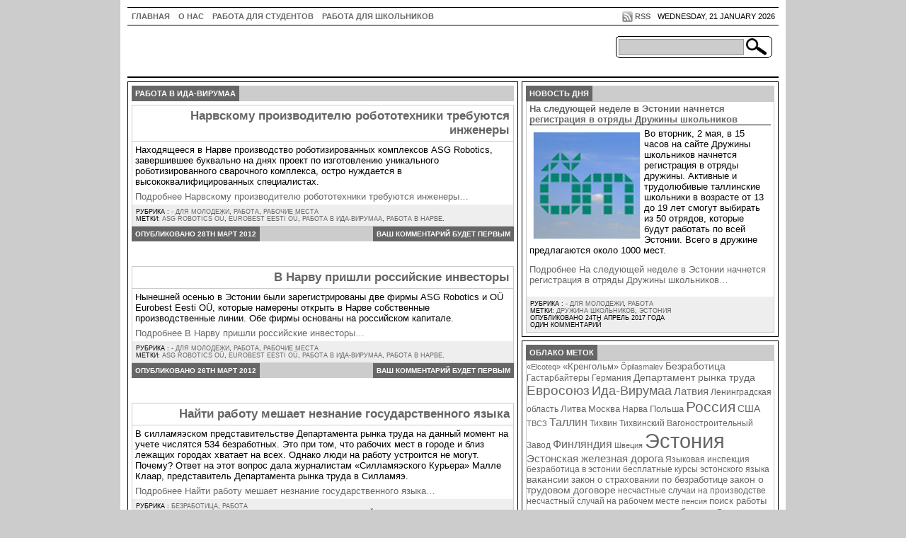

--- FILE ---
content_type: text/html; charset=UTF-8
request_url: https://www.rabota24.ee/tag/rabota-v-ida-virumaa/
body_size: 13139
content:
<!DOCTYPE html PUBLIC "-//W3C//DTD XHTML 1.0 Transitional//EN" "http://www.w3.org/TR/xhtml1/DTD/xhtml1-transitional.dtd">
<html xmlns="http://www.w3.org/1999/xhtml" lang="ru-RU">
	<head profile="http://gmpg.org/xfn/11">
		<meta http-equiv="Content-Type" content="text/html; charset=UTF-8" />
		<title> RABOTA24.EE | работа в Ида-Вирумаа | </title>
		<link rel="shortcut icon" href="https://www.rabota24.ee/wp-content/themes/technical-speech/favicon.ico" />
		<link href="https://www.rabota24.ee/wp-content/themes/technical-speech/style.css" rel="stylesheet" type="text/css" media="screen"/>
		<!--[if lte IE 6]>
 		<link rel="stylesheet" type="text/css" href="https://www.rabota24.ee/wp-content/themes/technical-speech/css/ie_style.css" media="screen"/>
		<![endif]-->
		<link rel="alternate" type="application/rss+xml" title="| RABOTA24.EE | RSS Feed" href="https://www.rabota24.ee/feed/" />
		<link rel="alternate" type="application/atom+xml" title="| RABOTA24.EE | Atom Feed" href="https://www.rabota24.ee/feed/atom/" />
		<script src="https://www.rabota24.ee/wp-includes/js/jquery/jquery.js" type="text/javascript"></script>
		<script type="text/javascript">
 			jQuery.noConflict();
		</script>
		<script src="https://www.rabota24.ee/wp-content/themes/technical-speech/js/jquery.hoverIntent.minified.js" type="text/javascript"></script>
		<script src="https://www.rabota24.ee/wp-content/themes/technical-speech/js/js_functions.js" type="text/javascript"></script>
	  

		
				<meta name='robots' content='max-image-preview:large' />
<link rel="alternate" type="application/rss+xml" title="RABOTA24.EE &raquo; Лента метки работа в Ида-Вирумаа" href="https://www.rabota24.ee/tag/rabota-v-ida-virumaa/feed/" />
<script type="text/javascript">
window._wpemojiSettings = {"baseUrl":"https:\/\/s.w.org\/images\/core\/emoji\/14.0.0\/72x72\/","ext":".png","svgUrl":"https:\/\/s.w.org\/images\/core\/emoji\/14.0.0\/svg\/","svgExt":".svg","source":{"concatemoji":"https:\/\/www.rabota24.ee\/wp-includes\/js\/wp-emoji-release.min.js?ver=6.3.7"}};
/*! This file is auto-generated */
!function(i,n){var o,s,e;function c(e){try{var t={supportTests:e,timestamp:(new Date).valueOf()};sessionStorage.setItem(o,JSON.stringify(t))}catch(e){}}function p(e,t,n){e.clearRect(0,0,e.canvas.width,e.canvas.height),e.fillText(t,0,0);var t=new Uint32Array(e.getImageData(0,0,e.canvas.width,e.canvas.height).data),r=(e.clearRect(0,0,e.canvas.width,e.canvas.height),e.fillText(n,0,0),new Uint32Array(e.getImageData(0,0,e.canvas.width,e.canvas.height).data));return t.every(function(e,t){return e===r[t]})}function u(e,t,n){switch(t){case"flag":return n(e,"\ud83c\udff3\ufe0f\u200d\u26a7\ufe0f","\ud83c\udff3\ufe0f\u200b\u26a7\ufe0f")?!1:!n(e,"\ud83c\uddfa\ud83c\uddf3","\ud83c\uddfa\u200b\ud83c\uddf3")&&!n(e,"\ud83c\udff4\udb40\udc67\udb40\udc62\udb40\udc65\udb40\udc6e\udb40\udc67\udb40\udc7f","\ud83c\udff4\u200b\udb40\udc67\u200b\udb40\udc62\u200b\udb40\udc65\u200b\udb40\udc6e\u200b\udb40\udc67\u200b\udb40\udc7f");case"emoji":return!n(e,"\ud83e\udef1\ud83c\udffb\u200d\ud83e\udef2\ud83c\udfff","\ud83e\udef1\ud83c\udffb\u200b\ud83e\udef2\ud83c\udfff")}return!1}function f(e,t,n){var r="undefined"!=typeof WorkerGlobalScope&&self instanceof WorkerGlobalScope?new OffscreenCanvas(300,150):i.createElement("canvas"),a=r.getContext("2d",{willReadFrequently:!0}),o=(a.textBaseline="top",a.font="600 32px Arial",{});return e.forEach(function(e){o[e]=t(a,e,n)}),o}function t(e){var t=i.createElement("script");t.src=e,t.defer=!0,i.head.appendChild(t)}"undefined"!=typeof Promise&&(o="wpEmojiSettingsSupports",s=["flag","emoji"],n.supports={everything:!0,everythingExceptFlag:!0},e=new Promise(function(e){i.addEventListener("DOMContentLoaded",e,{once:!0})}),new Promise(function(t){var n=function(){try{var e=JSON.parse(sessionStorage.getItem(o));if("object"==typeof e&&"number"==typeof e.timestamp&&(new Date).valueOf()<e.timestamp+604800&&"object"==typeof e.supportTests)return e.supportTests}catch(e){}return null}();if(!n){if("undefined"!=typeof Worker&&"undefined"!=typeof OffscreenCanvas&&"undefined"!=typeof URL&&URL.createObjectURL&&"undefined"!=typeof Blob)try{var e="postMessage("+f.toString()+"("+[JSON.stringify(s),u.toString(),p.toString()].join(",")+"));",r=new Blob([e],{type:"text/javascript"}),a=new Worker(URL.createObjectURL(r),{name:"wpTestEmojiSupports"});return void(a.onmessage=function(e){c(n=e.data),a.terminate(),t(n)})}catch(e){}c(n=f(s,u,p))}t(n)}).then(function(e){for(var t in e)n.supports[t]=e[t],n.supports.everything=n.supports.everything&&n.supports[t],"flag"!==t&&(n.supports.everythingExceptFlag=n.supports.everythingExceptFlag&&n.supports[t]);n.supports.everythingExceptFlag=n.supports.everythingExceptFlag&&!n.supports.flag,n.DOMReady=!1,n.readyCallback=function(){n.DOMReady=!0}}).then(function(){return e}).then(function(){var e;n.supports.everything||(n.readyCallback(),(e=n.source||{}).concatemoji?t(e.concatemoji):e.wpemoji&&e.twemoji&&(t(e.twemoji),t(e.wpemoji)))}))}((window,document),window._wpemojiSettings);
</script>
<style type="text/css">
img.wp-smiley,
img.emoji {
	display: inline !important;
	border: none !important;
	box-shadow: none !important;
	height: 1em !important;
	width: 1em !important;
	margin: 0 0.07em !important;
	vertical-align: -0.1em !important;
	background: none !important;
	padding: 0 !important;
}
</style>
	<link rel='stylesheet' id='wp-block-library-css' href='https://www.rabota24.ee/wp-includes/css/dist/block-library/style.min.css?ver=6.3.7' type='text/css' media='all' />
<style id='classic-theme-styles-inline-css' type='text/css'>
/*! This file is auto-generated */
.wp-block-button__link{color:#fff;background-color:#32373c;border-radius:9999px;box-shadow:none;text-decoration:none;padding:calc(.667em + 2px) calc(1.333em + 2px);font-size:1.125em}.wp-block-file__button{background:#32373c;color:#fff;text-decoration:none}
</style>
<style id='global-styles-inline-css' type='text/css'>
body{--wp--preset--color--black: #000000;--wp--preset--color--cyan-bluish-gray: #abb8c3;--wp--preset--color--white: #ffffff;--wp--preset--color--pale-pink: #f78da7;--wp--preset--color--vivid-red: #cf2e2e;--wp--preset--color--luminous-vivid-orange: #ff6900;--wp--preset--color--luminous-vivid-amber: #fcb900;--wp--preset--color--light-green-cyan: #7bdcb5;--wp--preset--color--vivid-green-cyan: #00d084;--wp--preset--color--pale-cyan-blue: #8ed1fc;--wp--preset--color--vivid-cyan-blue: #0693e3;--wp--preset--color--vivid-purple: #9b51e0;--wp--preset--gradient--vivid-cyan-blue-to-vivid-purple: linear-gradient(135deg,rgba(6,147,227,1) 0%,rgb(155,81,224) 100%);--wp--preset--gradient--light-green-cyan-to-vivid-green-cyan: linear-gradient(135deg,rgb(122,220,180) 0%,rgb(0,208,130) 100%);--wp--preset--gradient--luminous-vivid-amber-to-luminous-vivid-orange: linear-gradient(135deg,rgba(252,185,0,1) 0%,rgba(255,105,0,1) 100%);--wp--preset--gradient--luminous-vivid-orange-to-vivid-red: linear-gradient(135deg,rgba(255,105,0,1) 0%,rgb(207,46,46) 100%);--wp--preset--gradient--very-light-gray-to-cyan-bluish-gray: linear-gradient(135deg,rgb(238,238,238) 0%,rgb(169,184,195) 100%);--wp--preset--gradient--cool-to-warm-spectrum: linear-gradient(135deg,rgb(74,234,220) 0%,rgb(151,120,209) 20%,rgb(207,42,186) 40%,rgb(238,44,130) 60%,rgb(251,105,98) 80%,rgb(254,248,76) 100%);--wp--preset--gradient--blush-light-purple: linear-gradient(135deg,rgb(255,206,236) 0%,rgb(152,150,240) 100%);--wp--preset--gradient--blush-bordeaux: linear-gradient(135deg,rgb(254,205,165) 0%,rgb(254,45,45) 50%,rgb(107,0,62) 100%);--wp--preset--gradient--luminous-dusk: linear-gradient(135deg,rgb(255,203,112) 0%,rgb(199,81,192) 50%,rgb(65,88,208) 100%);--wp--preset--gradient--pale-ocean: linear-gradient(135deg,rgb(255,245,203) 0%,rgb(182,227,212) 50%,rgb(51,167,181) 100%);--wp--preset--gradient--electric-grass: linear-gradient(135deg,rgb(202,248,128) 0%,rgb(113,206,126) 100%);--wp--preset--gradient--midnight: linear-gradient(135deg,rgb(2,3,129) 0%,rgb(40,116,252) 100%);--wp--preset--font-size--small: 13px;--wp--preset--font-size--medium: 20px;--wp--preset--font-size--large: 36px;--wp--preset--font-size--x-large: 42px;--wp--preset--spacing--20: 0.44rem;--wp--preset--spacing--30: 0.67rem;--wp--preset--spacing--40: 1rem;--wp--preset--spacing--50: 1.5rem;--wp--preset--spacing--60: 2.25rem;--wp--preset--spacing--70: 3.38rem;--wp--preset--spacing--80: 5.06rem;--wp--preset--shadow--natural: 6px 6px 9px rgba(0, 0, 0, 0.2);--wp--preset--shadow--deep: 12px 12px 50px rgba(0, 0, 0, 0.4);--wp--preset--shadow--sharp: 6px 6px 0px rgba(0, 0, 0, 0.2);--wp--preset--shadow--outlined: 6px 6px 0px -3px rgba(255, 255, 255, 1), 6px 6px rgba(0, 0, 0, 1);--wp--preset--shadow--crisp: 6px 6px 0px rgba(0, 0, 0, 1);}:where(.is-layout-flex){gap: 0.5em;}:where(.is-layout-grid){gap: 0.5em;}body .is-layout-flow > .alignleft{float: left;margin-inline-start: 0;margin-inline-end: 2em;}body .is-layout-flow > .alignright{float: right;margin-inline-start: 2em;margin-inline-end: 0;}body .is-layout-flow > .aligncenter{margin-left: auto !important;margin-right: auto !important;}body .is-layout-constrained > .alignleft{float: left;margin-inline-start: 0;margin-inline-end: 2em;}body .is-layout-constrained > .alignright{float: right;margin-inline-start: 2em;margin-inline-end: 0;}body .is-layout-constrained > .aligncenter{margin-left: auto !important;margin-right: auto !important;}body .is-layout-constrained > :where(:not(.alignleft):not(.alignright):not(.alignfull)){max-width: var(--wp--style--global--content-size);margin-left: auto !important;margin-right: auto !important;}body .is-layout-constrained > .alignwide{max-width: var(--wp--style--global--wide-size);}body .is-layout-flex{display: flex;}body .is-layout-flex{flex-wrap: wrap;align-items: center;}body .is-layout-flex > *{margin: 0;}body .is-layout-grid{display: grid;}body .is-layout-grid > *{margin: 0;}:where(.wp-block-columns.is-layout-flex){gap: 2em;}:where(.wp-block-columns.is-layout-grid){gap: 2em;}:where(.wp-block-post-template.is-layout-flex){gap: 1.25em;}:where(.wp-block-post-template.is-layout-grid){gap: 1.25em;}.has-black-color{color: var(--wp--preset--color--black) !important;}.has-cyan-bluish-gray-color{color: var(--wp--preset--color--cyan-bluish-gray) !important;}.has-white-color{color: var(--wp--preset--color--white) !important;}.has-pale-pink-color{color: var(--wp--preset--color--pale-pink) !important;}.has-vivid-red-color{color: var(--wp--preset--color--vivid-red) !important;}.has-luminous-vivid-orange-color{color: var(--wp--preset--color--luminous-vivid-orange) !important;}.has-luminous-vivid-amber-color{color: var(--wp--preset--color--luminous-vivid-amber) !important;}.has-light-green-cyan-color{color: var(--wp--preset--color--light-green-cyan) !important;}.has-vivid-green-cyan-color{color: var(--wp--preset--color--vivid-green-cyan) !important;}.has-pale-cyan-blue-color{color: var(--wp--preset--color--pale-cyan-blue) !important;}.has-vivid-cyan-blue-color{color: var(--wp--preset--color--vivid-cyan-blue) !important;}.has-vivid-purple-color{color: var(--wp--preset--color--vivid-purple) !important;}.has-black-background-color{background-color: var(--wp--preset--color--black) !important;}.has-cyan-bluish-gray-background-color{background-color: var(--wp--preset--color--cyan-bluish-gray) !important;}.has-white-background-color{background-color: var(--wp--preset--color--white) !important;}.has-pale-pink-background-color{background-color: var(--wp--preset--color--pale-pink) !important;}.has-vivid-red-background-color{background-color: var(--wp--preset--color--vivid-red) !important;}.has-luminous-vivid-orange-background-color{background-color: var(--wp--preset--color--luminous-vivid-orange) !important;}.has-luminous-vivid-amber-background-color{background-color: var(--wp--preset--color--luminous-vivid-amber) !important;}.has-light-green-cyan-background-color{background-color: var(--wp--preset--color--light-green-cyan) !important;}.has-vivid-green-cyan-background-color{background-color: var(--wp--preset--color--vivid-green-cyan) !important;}.has-pale-cyan-blue-background-color{background-color: var(--wp--preset--color--pale-cyan-blue) !important;}.has-vivid-cyan-blue-background-color{background-color: var(--wp--preset--color--vivid-cyan-blue) !important;}.has-vivid-purple-background-color{background-color: var(--wp--preset--color--vivid-purple) !important;}.has-black-border-color{border-color: var(--wp--preset--color--black) !important;}.has-cyan-bluish-gray-border-color{border-color: var(--wp--preset--color--cyan-bluish-gray) !important;}.has-white-border-color{border-color: var(--wp--preset--color--white) !important;}.has-pale-pink-border-color{border-color: var(--wp--preset--color--pale-pink) !important;}.has-vivid-red-border-color{border-color: var(--wp--preset--color--vivid-red) !important;}.has-luminous-vivid-orange-border-color{border-color: var(--wp--preset--color--luminous-vivid-orange) !important;}.has-luminous-vivid-amber-border-color{border-color: var(--wp--preset--color--luminous-vivid-amber) !important;}.has-light-green-cyan-border-color{border-color: var(--wp--preset--color--light-green-cyan) !important;}.has-vivid-green-cyan-border-color{border-color: var(--wp--preset--color--vivid-green-cyan) !important;}.has-pale-cyan-blue-border-color{border-color: var(--wp--preset--color--pale-cyan-blue) !important;}.has-vivid-cyan-blue-border-color{border-color: var(--wp--preset--color--vivid-cyan-blue) !important;}.has-vivid-purple-border-color{border-color: var(--wp--preset--color--vivid-purple) !important;}.has-vivid-cyan-blue-to-vivid-purple-gradient-background{background: var(--wp--preset--gradient--vivid-cyan-blue-to-vivid-purple) !important;}.has-light-green-cyan-to-vivid-green-cyan-gradient-background{background: var(--wp--preset--gradient--light-green-cyan-to-vivid-green-cyan) !important;}.has-luminous-vivid-amber-to-luminous-vivid-orange-gradient-background{background: var(--wp--preset--gradient--luminous-vivid-amber-to-luminous-vivid-orange) !important;}.has-luminous-vivid-orange-to-vivid-red-gradient-background{background: var(--wp--preset--gradient--luminous-vivid-orange-to-vivid-red) !important;}.has-very-light-gray-to-cyan-bluish-gray-gradient-background{background: var(--wp--preset--gradient--very-light-gray-to-cyan-bluish-gray) !important;}.has-cool-to-warm-spectrum-gradient-background{background: var(--wp--preset--gradient--cool-to-warm-spectrum) !important;}.has-blush-light-purple-gradient-background{background: var(--wp--preset--gradient--blush-light-purple) !important;}.has-blush-bordeaux-gradient-background{background: var(--wp--preset--gradient--blush-bordeaux) !important;}.has-luminous-dusk-gradient-background{background: var(--wp--preset--gradient--luminous-dusk) !important;}.has-pale-ocean-gradient-background{background: var(--wp--preset--gradient--pale-ocean) !important;}.has-electric-grass-gradient-background{background: var(--wp--preset--gradient--electric-grass) !important;}.has-midnight-gradient-background{background: var(--wp--preset--gradient--midnight) !important;}.has-small-font-size{font-size: var(--wp--preset--font-size--small) !important;}.has-medium-font-size{font-size: var(--wp--preset--font-size--medium) !important;}.has-large-font-size{font-size: var(--wp--preset--font-size--large) !important;}.has-x-large-font-size{font-size: var(--wp--preset--font-size--x-large) !important;}
.wp-block-navigation a:where(:not(.wp-element-button)){color: inherit;}
:where(.wp-block-post-template.is-layout-flex){gap: 1.25em;}:where(.wp-block-post-template.is-layout-grid){gap: 1.25em;}
:where(.wp-block-columns.is-layout-flex){gap: 2em;}:where(.wp-block-columns.is-layout-grid){gap: 2em;}
.wp-block-pullquote{font-size: 1.5em;line-height: 1.6;}
</style>
<link rel='stylesheet' id='svensoft-social-shared-buttons-style-css' href='https://www.rabota24.ee/wp-content/plugins/svensoft-social-share-buttons/css/style.css?ver=6.3.7' type='text/css' media='all' />
<link rel='stylesheet' id='wp-polls-css' href='https://www.rabota24.ee/wp-content/plugins/wp-polls/polls-css.css?ver=2.77.1' type='text/css' media='all' />
<style id='wp-polls-inline-css' type='text/css'>
.wp-polls .pollbar {
	margin: 1px;
	font-size: 6px;
	line-height: 8px;
	height: 8px;
	background-image: url('https://www.rabota24.ee/wp-content/plugins/wp-polls/images/default/pollbg.gif');
	border: 1px solid #c8c8c8;
}

</style>
<link rel='stylesheet' id='wp-pagenavi-css' href='https://www.rabota24.ee/wp-content/plugins/wp-pagenavi/pagenavi-css.css?ver=2.70' type='text/css' media='all' />
<script type='text/javascript' src='https://www.rabota24.ee/wp-includes/js/jquery/jquery.min.js?ver=3.7.0' id='jquery-core-js'></script>
<script type='text/javascript' src='https://www.rabota24.ee/wp-includes/js/jquery/jquery-migrate.min.js?ver=3.4.1' id='jquery-migrate-js'></script>
<link rel="https://api.w.org/" href="https://www.rabota24.ee/wp-json/" /><link rel="alternate" type="application/json" href="https://www.rabota24.ee/wp-json/wp/v2/tags/631" /><link rel="EditURI" type="application/rsd+xml" title="RSD" href="https://www.rabota24.ee/xmlrpc.php?rsd" />
<meta name="generator" content="WordPress 6.3.7" />
<script type="text/javascript" src="https://www.rabota24.ee/wp-content/plugins/flash-video-player/swfobject.js"></script>
<style type="text/css">.recentcomments a{display:inline !important;padding:0 !important;margin:0 !important;}</style>		
		
	</head>
	<body>
		<div id="body">
			<div id="wrap">
				<div id="nav">
					<ul>
						<li><a href="https://www.rabota24.ee" title="Home">ГЛАВНАЯ</a></li>
		        	<li class="page_item page-item-178"><a href="https://www.rabota24.ee/o-sajte/">О нас</a></li>
<li class="page_item page-item-2941"><a href="https://www.rabota24.ee/rabota-dlya-studentov/">Работа для студентов</a></li>
<li class="page_item page-item-2945"><a href="https://www.rabota24.ee/rabota-dlya-shkolnikov/">Работа для школьников</a></li>
					</ul>
																									<div class="meta">
						Wednesday, 21 January 2026					</div>
										<a href="https://www.rabota24.ee/feed/" title="Subscribe to RSS Feed" class="rss_link">RSS</a>
					<div class="clear"></div>
				</div>
				<div id="header">
					<div id="headcontent">
																							</div>
										<div id="headsearch">
						<form action="https://www.rabota24.ee" method="get" id="searchform">
							<input name="s" type="text" value=""/>
							<img src="https://www.rabota24.ee/wp-content/themes/technical-speech/images/search_button.gif" alt="Search" />
						</form>
					</div>
		      <br/>
		      <br/>
		      <br/>
		      <br/>	 			
<div id="nav">
<!--  Banner_728x90_CodeStart -->

<!-- Banner_728x90_CodeEnd -->
</div>					

</div>
				<div id="content">
					<div class="contentbox">
												
														 	  													 	  												
							<div class="boxheading"><span>работа в Ида-Вирумаа</span><div class="clear"></div><div class="left"></div></div>
															<div class="posts">
									<h6 class="postheading" id="post-4715"><a href="https://www.rabota24.ee/narvskomu-proizvoditelyu-robototexniki-trebuyutsya-inzhenery/" rel="bookmark" title="Нарвскому производителю робототехники требуются инженеры">Нарвскому производителю робототехники требуются инженеры</a></h6>
									<p>Находящееся в Нарве производство роботизированных комплексов ASG Robotics, завершившее буквально на днях проект по изготовлению уникального роботизированного сварочного комплекса, остро нуждается в высококвалифицированных специалистах.</p>
<p> <a href="https://www.rabota24.ee/narvskomu-proizvoditelyu-robototexniki-trebuyutsya-inzhenery/#more-4715" class="more-link">Подробнее Нарвскому производителю робототехники требуются инженеры&#8230;</a></p>
									
									
									<div class="postsmetadata">
										Рубрика : <a href="https://www.rabota24.ee/category/rabota-2/dlya-molodezhi/" rel="category tag">- для молодежи</a>, <a href="https://www.rabota24.ee/category/rabota-2/" rel="category tag">Работа</a>, <a href="https://www.rabota24.ee/category/rabochie-mesta/" rel="category tag">Рабочие места</a><br />
										Метки: <a href="https://www.rabota24.ee/tag/asg-robotiss-ou/" rel="tag">ASG Robotiсs OÜ</a>, <a href="https://www.rabota24.ee/tag/eurobest-eesti-ou/" rel="tag">Eurobest Eesti OÜ</a>, <a href="https://www.rabota24.ee/tag/rabota-v-ida-virumaa/" rel="tag">работа в Ида-Вирумаа</a>, <a href="https://www.rabota24.ee/tag/rabota-v-narve/" rel="tag">работа в Нарве</a>.<br />																			</div>
								</div>
								<div class="boxheading" style="font-size:0.9em"><span>Опубликовано 28th Март 2012</span><span class="right"><a href="https://www.rabota24.ee/narvskomu-proizvoditelyu-robototexniki-trebuyutsya-inzhenery/#respond">Ваш комментарий будет первым</a></span><div class="clear"></div>
								<div class="left"></div>
							  </div>
						 <br/>  
						 <!–adv banner begin –>

                           <center><script type="text/javascript"><!--
google_ad_client = "ca-pub-7252235004434546";
/* RABOTA24_468x60_2_NEWS */
google_ad_slot = "8302575021";
google_ad_width = 468;
google_ad_height = 60;
//-->
</script>
<script type="text/javascript"
src="http://pagead2.googlesyndication.com/pagead/show_ads.js">
</script></center>
              
              <!–adv banner end –>						 
							<br/>  
							 								<div class="posts">
									<h6 class="postheading" id="post-4716"><a href="https://www.rabota24.ee/v-narvu-prishli-rossijskie-investory/" rel="bookmark" title="В Нарву пришли российские инвесторы">В Нарву пришли российские инвесторы</a></h6>
									<p>Нынешней осенью в Эстонии были зарегистрированы две фирмы ASG Robotiсs и OÜ Eurobest Eesti OÜ, которые намерены открыть в Нарве собственные производственные линии. Обе фирмы основаны на российском капитале.</p>
<p> <a href="https://www.rabota24.ee/v-narvu-prishli-rossijskie-investory/#more-4716" class="more-link">Подробнее В Нарву пришли российские инвесторы&#8230;</a></p>
									
									
									<div class="postsmetadata">
										Рубрика : <a href="https://www.rabota24.ee/category/rabota-2/dlya-molodezhi/" rel="category tag">- для молодежи</a>, <a href="https://www.rabota24.ee/category/rabota-2/" rel="category tag">Работа</a>, <a href="https://www.rabota24.ee/category/rabochie-mesta/" rel="category tag">Рабочие места</a><br />
										Метки: <a href="https://www.rabota24.ee/tag/asg-robotiss-ou/" rel="tag">ASG Robotiсs OÜ</a>, <a href="https://www.rabota24.ee/tag/eurobest-eesti-ou/" rel="tag">Eurobest Eesti OÜ</a>, <a href="https://www.rabota24.ee/tag/rabota-v-ida-virumaa/" rel="tag">работа в Ида-Вирумаа</a>, <a href="https://www.rabota24.ee/tag/rabota-v-narve/" rel="tag">работа в Нарве</a>.<br />																			</div>
								</div>
								<div class="boxheading" style="font-size:0.9em"><span>Опубликовано 26th Март 2012</span><span class="right"><a href="https://www.rabota24.ee/v-narvu-prishli-rossijskie-investory/#respond">Ваш комментарий будет первым</a></span><div class="clear"></div>
								<div class="left"></div>
							  </div>
						 <br/>  
						 <!–adv banner begin –>

              
              <!–adv banner end –>						 
							<br/>  
							 								<div class="posts">
									<h6 class="postheading" id="post-205"><a href="https://www.rabota24.ee/najti-rabotu-meshaet-neznanie-gosudarstvennogo-yazyka/" rel="bookmark" title="Найти работу мешает незнание государственного языка">Найти работу мешает незнание государственного языка</a></h6>
									<p>В силламяэском представительстве Департамента рынка труда на данный момент на учете числятся 534 безработных. Это при том, что рабочих мест в городе и близ лежащих городах хватает на всех. Однако люди на работу устроится не могут. Почему? Ответ на этот вопрос дала журналистам «Силламяэского Курьера» Малле Клаар, представитель Департамента рынка труда в Силламяэ.</p>
<p> <a href="https://www.rabota24.ee/najti-rabotu-meshaet-neznanie-gosudarstvennogo-yazyka/#more-205" class="more-link">Подробнее Найти работу мешает незнание государственного языка&#8230;</a></p>
									
									
									<div class="postsmetadata">
										Рубрика : <a href="https://www.rabota24.ee/category/bezrabotica/" rel="category tag">Безработица</a>, <a href="https://www.rabota24.ee/category/rabota-2/" rel="category tag">Работа</a><br />
										Метки: <a href="https://www.rabota24.ee/tag/ida-virumaa/" rel="tag">Ида-Вирумаа</a>, <a href="https://www.rabota24.ee/tag/estoniya/" rel="tag">Эстония</a>, <a href="https://www.rabota24.ee/tag/rabota-v-ida-virumaa/" rel="tag">работа в Ида-Вирумаа</a>, <a href="https://www.rabota24.ee/tag/estonskij-yazyk/" rel="tag">эстонский язык</a>.<br />																			</div>
								</div>
								<div class="boxheading" style="font-size:0.9em"><span>Опубликовано 28th Август 2007</span><span class="right"><a href="https://www.rabota24.ee/najti-rabotu-meshaet-neznanie-gosudarstvennogo-yazyka/#respond">Ваш комментарий будет первым</a></span><div class="clear"></div>
								<div class="left"></div>
							  </div>
						 <br/>  
						 <!–adv banner begin –>

              
              <!–adv banner end –>						 
							<br/>  
							 								<div class="posts">
									<h6 class="postheading" id="post-120"><a href="https://www.rabota24.ee/vernuvshimsya-iz-mest-zaklyucheniya-pomogut-trudoustroitsya/" rel="bookmark" title="Вернувшимся из мест заключения помогут трудоустроиться">Вернувшимся из мест заключения помогут трудоустроиться</a></h6>
									<p>Ида-Вирумааский центр адаптации безработных получил финансовую поддержку проекта по сокращению безработицы среди людей, которые вышли из мест заключения.</p>
<p> <a href="https://www.rabota24.ee/vernuvshimsya-iz-mest-zaklyucheniya-pomogut-trudoustroitsya/#more-120" class="more-link">Подробнее Вернувшимся из мест заключения помогут трудоустроиться&#8230;</a></p>
									
									
									<div class="postsmetadata">
										Рубрика : <a href="https://www.rabota24.ee/category/bezrabotica/" rel="category tag">Безработица</a>, <a href="https://www.rabota24.ee/category/rabota-2/" rel="category tag">Работа</a><br />
										Метки: <a href="https://www.rabota24.ee/tag/ida-virumaa/" rel="tag">Ида-Вирумаа</a>, <a href="https://www.rabota24.ee/tag/estoniya/" rel="tag">Эстония</a>, <a href="https://www.rabota24.ee/tag/rabota-v-ida-virumaa/" rel="tag">работа в Ида-Вирумаа</a>, <a href="https://www.rabota24.ee/tag/rabota-dlya-byvshix-zaklyuchennyx/" rel="tag">работа для бывших заключенных</a>.<br />																			</div>
								</div>
								<div class="boxheading" style="font-size:0.9em"><span>Опубликовано 21st Апрель 2007</span><span class="right"><a href="https://www.rabota24.ee/vernuvshimsya-iz-mest-zaklyucheniya-pomogut-trudoustroitsya/#respond">Ваш комментарий будет первым</a></span><div class="clear"></div>
								<div class="left"></div>
							  </div>
						 <br/>  
						 <!–adv banner begin –>

              
              <!–adv banner end –>						 
							<br/>  
							 							 							 
																		</div>
				</div>
				<div id="sidebar">
																																																	
								
					<div class="widgetbox-large">
						<div class="boxheading"><span>Новость Дня</span><div class="clear"></div><div class="left"></div></div>
						<div class="widgetwrap-large">
							<div class="fp_wrap">
								<h6><a href="https://www.rabota24.ee/na-sleduyushhej-nedele-v-estonii-nachnetsya-registraciya-v-otryady-druzhiny-shkolnikov/" title="На следующей неделе в Эстонии начнется регистрация в отряды Дружины школьников">На следующей неделе в Эстонии начнется регистрация в отряды Дружины школьников</a></h6>
							<p><a href="https://www.rabota24.ee/wp-content/uploads/2012/06/eom2.jpg"><img decoding="async" loading="lazy" src="https://www.rabota24.ee/wp-content/uploads/2012/06/eom2.jpg" alt="eom2" width="150" height="150" class="alignleft size-full wp-image-4887" /></a>Во вторник, 2 мая, в 15 часов на сайте Дружины школьников начнется регистрация в отряды дружины. Активные и трудолюбивые таллинские школьники в возрасте от 13 до 19 лет смогут выбирать из 50 отрядов, которые будут работать по всей Эстонии. Всего в дружине предлагаются около 1000 мест.</p>
<p><a href="https://www.rabota24.ee/na-sleduyushhej-nedele-v-estonii-nachnetsya-registraciya-v-otryady-druzhiny-shkolnikov/" class="more-link">Подробнее На следующей неделе в Эстонии начнется регистрация в отряды Дружины школьников&#8230;</a></p>
							<a href="https://www.rabota24.ee/na-sleduyushhej-nedele-v-estonii-nachnetsya-registraciya-v-otryady-druzhiny-shkolnikov/" class="readmorelink"></a>
							</div>
							<div class="postsmetadata" style="font-size:0.8em;">
								Рубрика : <a href="https://www.rabota24.ee/category/rabota-2/dlya-molodezhi/" rel="category tag">- для молодежи</a>, <a href="https://www.rabota24.ee/category/rabota-2/" rel="category tag">Работа</a><br />
								Метки: <a href="https://www.rabota24.ee/tag/druzhina-shkolnikov/" rel="tag">Дружина школьников</a>, <a href="https://www.rabota24.ee/tag/estoniya/" rel="tag">Эстония</a><br />								Опубликовано 24th Апрель 2017 года<br />
								Один комментарий							</div>
						</div>
						</div>
										 


				<div class="widgetbox-large"><div class="boxheading"><span>Облако Меток</span><div class="clear"></div><div class="left"></div></div><div class="widgetwrap-large"><div class="tagcloud"><a href="https://www.rabota24.ee/tag/elcoteq/" class="tag-cloud-link tag-link-778 tag-link-position-1" style="font-size: 8.3867403314917pt;" aria-label="«Elcoteq» (7 элементов)">«Elcoteq»</a>
<a href="https://www.rabota24.ee/tag/krengolm/" class="tag-cloud-link tag-link-777 tag-link-position-2" style="font-size: 9.4696132596685pt;" aria-label="«Кренгольм» (10 элементов)">«Кренгольм»</a>
<a href="https://www.rabota24.ee/tag/opilasmalev/" class="tag-cloud-link tag-link-634 tag-link-position-3" style="font-size: 8pt;" aria-label="Õpilasmalev (6 элементов)">Õpilasmalev</a>
<a href="https://www.rabota24.ee/tag/bezrabotica/" class="tag-cloud-link tag-link-1084 tag-link-position-4" style="font-size: 10.32044198895pt;" aria-label="Безработица (13 элементов)">Безработица</a>
<a href="https://www.rabota24.ee/tag/gastarbajtery/" class="tag-cloud-link tag-link-1081 tag-link-position-5" style="font-size: 9.1602209944751pt;" aria-label="Гастарбайтеры (9 элементов)">Гастарбайтеры</a>
<a href="https://www.rabota24.ee/tag/germaniya/" class="tag-cloud-link tag-link-256 tag-link-position-6" style="font-size: 9.1602209944751pt;" aria-label="Германия (9 элементов)">Германия</a>
<a href="https://www.rabota24.ee/tag/departament-rynka-truda/" class="tag-cloud-link tag-link-765 tag-link-position-7" style="font-size: 10.552486187845pt;" aria-label="Департамент рынка труда (14 элементов)">Департамент рынка труда</a>
<a href="https://www.rabota24.ee/tag/evrosoyuz/" class="tag-cloud-link tag-link-769 tag-link-position-8" style="font-size: 14.033149171271pt;" aria-label="Евросоюз (42 элемента)">Евросоюз</a>
<a href="https://www.rabota24.ee/tag/ida-virumaa/" class="tag-cloud-link tag-link-682 tag-link-position-9" style="font-size: 13.337016574586pt;" aria-label="Ида-Вирумаа (34 элемента)">Ида-Вирумаа</a>
<a href="https://www.rabota24.ee/tag/latviya/" class="tag-cloud-link tag-link-195 tag-link-position-10" style="font-size: 11.480662983425pt;" aria-label="Латвия (19 элементов)">Латвия</a>
<a href="https://www.rabota24.ee/tag/leningradskaya-oblast/" class="tag-cloud-link tag-link-210 tag-link-position-11" style="font-size: 9.1602209944751pt;" aria-label="Ленинградская область (9 элементов)">Ленинградская область</a>
<a href="https://www.rabota24.ee/tag/litva/" class="tag-cloud-link tag-link-383 tag-link-position-12" style="font-size: 10.011049723757pt;" aria-label="Литва (12 элементов)">Литва</a>
<a href="https://www.rabota24.ee/tag/moskva/" class="tag-cloud-link tag-link-226 tag-link-position-13" style="font-size: 10.011049723757pt;" aria-label="Москва (12 элементов)">Москва</a>
<a href="https://www.rabota24.ee/tag/narva/" class="tag-cloud-link tag-link-103 tag-link-position-14" style="font-size: 8.7734806629834pt;" aria-label="Нарва (8 элементов)">Нарва</a>
<a href="https://www.rabota24.ee/tag/polsha/" class="tag-cloud-link tag-link-649 tag-link-position-15" style="font-size: 9.7790055248619pt;" aria-label="Польша (11 элементов)">Польша</a>
<a href="https://www.rabota24.ee/tag/rossiya/" class="tag-cloud-link tag-link-244 tag-link-position-16" style="font-size: 15.425414364641pt;" aria-label="Россия (64 элемента)">Россия</a>
<a href="https://www.rabota24.ee/tag/ssha/" class="tag-cloud-link tag-link-212 tag-link-position-17" style="font-size: 10.707182320442pt;" aria-label="США (15 элементов)">США</a>
<a href="https://www.rabota24.ee/tag/tvsz/" class="tag-cloud-link tag-link-587 tag-link-position-18" style="font-size: 8.3867403314917pt;" aria-label="ТВСЗ (7 элементов)">ТВСЗ</a>
<a href="https://www.rabota24.ee/tag/tallin/" class="tag-cloud-link tag-link-273 tag-link-position-19" style="font-size: 12.099447513812pt;" aria-label="Таллин (23 элемента)">Таллин</a>
<a href="https://www.rabota24.ee/tag/tixvin/" class="tag-cloud-link tag-link-193 tag-link-position-20" style="font-size: 8.7734806629834pt;" aria-label="Тихвин (8 элементов)">Тихвин</a>
<a href="https://www.rabota24.ee/tag/tixvinskij-vagonostroitelnyj-zavod/" class="tag-cloud-link tag-link-194 tag-link-position-21" style="font-size: 8.7734806629834pt;" aria-label="Тихвинский Вагоностроительный Завод (8 элементов)">Тихвинский Вагоностроительный Завод</a>
<a href="https://www.rabota24.ee/tag/finlyandiya/" class="tag-cloud-link tag-link-335 tag-link-position-22" style="font-size: 12.099447513812pt;" aria-label="Финляндия (23 элемента)">Финляндия</a>
<a href="https://www.rabota24.ee/tag/shveciya/" class="tag-cloud-link tag-link-652 tag-link-position-23" style="font-size: 8pt;" aria-label="Швеция (6 элементов)">Швеция</a>
<a href="https://www.rabota24.ee/tag/estoniya/" class="tag-cloud-link tag-link-114 tag-link-position-24" style="font-size: 22pt;" aria-label="Эстония (454 элемента)">Эстония</a>
<a href="https://www.rabota24.ee/tag/estonskaya-zheleznaya-doroga/" class="tag-cloud-link tag-link-768 tag-link-position-25" style="font-size: 11.171270718232pt;" aria-label="Эстонская железная дорога (17 элементов)">Эстонская железная дорога</a>
<a href="https://www.rabota24.ee/tag/yazykovaya-inspekciya/" class="tag-cloud-link tag-link-373 tag-link-position-26" style="font-size: 8.7734806629834pt;" aria-label="Языковая инспекция (8 элементов)">Языковая инспекция</a>
<a href="https://www.rabota24.ee/tag/bezrabotica-v-estonii/" class="tag-cloud-link tag-link-135 tag-link-position-27" style="font-size: 8.7734806629834pt;" aria-label="безработица в эстонии (8 элементов)">безработица в эстонии</a>
<a href="https://www.rabota24.ee/tag/besplatnye-kursy-estonskogo-yazyka/" class="tag-cloud-link tag-link-196 tag-link-position-28" style="font-size: 9.1602209944751pt;" aria-label="бесплатные курсы эстонского языка (9 элементов)">бесплатные курсы эстонского языка</a>
<a href="https://www.rabota24.ee/tag/vakansii/" class="tag-cloud-link tag-link-120 tag-link-position-29" style="font-size: 10.32044198895pt;" aria-label="вакансии (13 элементов)">вакансии</a>
<a href="https://www.rabota24.ee/tag/zakon-o-straxovanii-po-bezrabotice/" class="tag-cloud-link tag-link-799 tag-link-position-30" style="font-size: 9.4696132596685pt;" aria-label="закон о страховании по безработице (10 элементов)">закон о страховании по безработице</a>
<a href="https://www.rabota24.ee/tag/zakon-o-trudovom-dogovore/" class="tag-cloud-link tag-link-775 tag-link-position-31" style="font-size: 10.32044198895pt;" aria-label="закон о трудовом договоре (13 элементов)">закон о трудовом договоре</a>
<a href="https://www.rabota24.ee/tag/neschastnye-sluchai-na-proizvodstve/" class="tag-cloud-link tag-link-927 tag-link-position-32" style="font-size: 8.7734806629834pt;" aria-label="несчастные случаи на производстве (8 элементов)">несчастные случаи на производстве</a>
<a href="https://www.rabota24.ee/tag/neschastnyj-sluchaj-na-rabochem-meste/" class="tag-cloud-link tag-link-505 tag-link-position-33" style="font-size: 8.7734806629834pt;" aria-label="несчастный случай на рабочем месте (8 элементов)">несчастный случай на рабочем месте</a>
<a href="https://www.rabota24.ee/tag/pensiya/" class="tag-cloud-link tag-link-156 tag-link-position-34" style="font-size: 8pt;" aria-label="пенсия (6 элементов)">пенсия</a>
<a href="https://www.rabota24.ee/tag/poisk-raboty/" class="tag-cloud-link tag-link-411 tag-link-position-35" style="font-size: 10.011049723757pt;" aria-label="поиск работы (12 элементов)">поиск работы</a>
<a href="https://www.rabota24.ee/tag/rabota-v-moskve/" class="tag-cloud-link tag-link-250 tag-link-position-36" style="font-size: 8.3867403314917pt;" aria-label="работа в Москве (7 элементов)">работа в Москве</a>
<a href="https://www.rabota24.ee/tag/rabota-v-rossii/" class="tag-cloud-link tag-link-80 tag-link-position-37" style="font-size: 10.32044198895pt;" aria-label="работа в России (13 элементов)">работа в России</a>
<a href="https://www.rabota24.ee/tag/rabota-v-estonii/" class="tag-cloud-link tag-link-605 tag-link-position-38" style="font-size: 12.254143646409pt;" aria-label="работа в Эстонии (24 элемента)">работа в Эстонии</a>
<a href="https://www.rabota24.ee/tag/rabota-dlya-studentov/" class="tag-cloud-link tag-link-259 tag-link-position-39" style="font-size: 8.7734806629834pt;" aria-label="работа для студентов (8 элементов)">работа для студентов</a>
<a href="https://www.rabota24.ee/tag/rabota-dlya-shkolnikov/" class="tag-cloud-link tag-link-176 tag-link-position-40" style="font-size: 12.950276243094pt;" aria-label="работа для школьников (30 элементов)">работа для школьников</a>
<a href="https://www.rabota24.ee/tag/rabota-na-leto/" class="tag-cloud-link tag-link-175 tag-link-position-41" style="font-size: 8.7734806629834pt;" aria-label="работа на лето (8 элементов)">работа на лето</a>
<a href="https://www.rabota24.ee/tag/statistika/" class="tag-cloud-link tag-link-211 tag-link-position-42" style="font-size: 9.7790055248619pt;" aria-label="статистика (11 элементов)">статистика</a>
<a href="https://www.rabota24.ee/tag/trebuyutsya/" class="tag-cloud-link tag-link-116 tag-link-position-43" style="font-size: 10.552486187845pt;" aria-label="требуются (14 элементов)">требуются</a>
<a href="https://www.rabota24.ee/tag/chislo-bezrabotnyx/" class="tag-cloud-link tag-link-1007 tag-link-position-44" style="font-size: 10.939226519337pt;" aria-label="число безработных (16 элементов)">число безработных</a>
<a href="https://www.rabota24.ee/tag/estonskij-yazyk/" class="tag-cloud-link tag-link-198 tag-link-position-45" style="font-size: 10.939226519337pt;" aria-label="эстонский язык (16 элементов)">эстонский язык</a></div>
</div></div>				

<div class="widgetbox-large">
<div class="boxheading">
<div class="clear"></div>
<div class="left"></div>
</div>

<a href="https://www.rabota24.ee/?page_id=4725"><img src="https://www.rabota24.ee/banners/adv-foto.jpg" alt="Выйди из Тени! Добавь Фотографию в Свое Объявление о Поиске Работы! " title="Выйди из Тени! Добавь Фотографию в Свое Объявление о Поиске Работы! "></a>

</div>


<div class="widgetbox-large">
<div class="boxheading">
<div class="clear"></div>
<div class="left"></div>
</div>

<script type="text/javascript" src="//vk.com/js/api/openapi.js?115"></script>

<!-- VK Widget -->
<div id="vk_groups"></div>
<script type="text/javascript">
VK.Widgets.Group("vk_groups", {mode: 0, width: "350", height: "400", color1: 'FFFFFF', color2: '2B587A', color3: '5B7FA6'}, 25075365);
</script>

</div>


<div class="widgetbox-large">
<div class="boxheading"><div class="clear"></div><div class="left"></div></div>

<!-- Facebook -->

<script src="http://connect.facebook.net/en_US/all.js#xfbml=1"></script><fb:like-box href="http://www.facebook.com/pages/%D0%A0%D0%B0%D0%B1%D0%BE%D1%82%D0%B0-%D0%B4%D0%BB%D1%8F-%D0%A8%D0%BA%D0%BE%D0%BB%D1%8C%D0%BD%D0%B8%D0%BA%D0%BE%D0%B2-%D0%B8-%D0%A1%D1%82%D1%83%D0%B4%D0%B5%D0%BD%D1%82%D0%BE%D0%B2/197214173643431" width="350" show_faces="true" stream="false" header="false"></fb:like-box>

</div>


</div>								
</div>				<div id="rightsidebar">
				 	<div class="widgetbox2"><div class="boxheading"><span>Новые комментарии</span><div class="clear"></div><div class="left"></div></div><div class="widgetwrap"><ul id="recentcomments"><li class="recentcomments"><span class="comment-author-link"><a href="https://market-casino.ru/" class="url" rel="ugc external nofollow">RevigeNopy</a></span> к записи <a href="https://www.rabota24.ee/na-sleduyushhej-nedele-v-estonii-nachnetsya-registraciya-v-otryady-druzhiny-shkolnikov/comment-page-1/#comment-123920">На следующей неделе в Эстонии начнется регистрация в отряды Дружины школьников</a></li><li class="recentcomments"><span class="comment-author-link">Вероника</span> к записи <a href="https://www.rabota24.ee/rabota-dlya-shkolnikov/rabota-dlya-shkolnikov-v-luganske/comment-page-8/#comment-123573">Работа для школьников в Луганске</a></li><li class="recentcomments"><span class="comment-author-link">Игорь</span> к записи <a href="https://www.rabota24.ee/rabota-dlya-shkolnikov/rabota-dlya-shkolnikov-v-vitebske/comment-page-11/#comment-113341">Работа для школьников в Витебске</a></li><li class="recentcomments"><span class="comment-author-link">Никита</span> к записи <a href="https://www.rabota24.ee/rabota-dlya-shkolnikov/rabota-dlya-shkolnikov-v-minske/comment-page-33/#comment-112225">Работа для школьников в Минске</a></li><li class="recentcomments"><span class="comment-author-link">Никита</span> к записи <a href="https://www.rabota24.ee/rabota-dlya-shkolnikov/rabota-dlya-shkolnikov-v-minske/comment-page-33/#comment-112009">Работа для школьников в Минске</a></li><li class="recentcomments"><span class="comment-author-link">Никита</span> к записи <a href="https://www.rabota24.ee/rabota-dlya-shkolnikov/rabota-dlya-shkolnikov-v-minske/comment-page-33/#comment-112008">Работа для школьников в Минске</a></li><li class="recentcomments"><span class="comment-author-link">Виктория</span> к записи <a href="https://www.rabota24.ee/rabota-dlya-shkolnikov/rabota-dlya-shkolnikov-v-zaporozhe/comment-page-20/#comment-111733">Работа для школьников в Запорожье</a></li><li class="recentcomments"><span class="comment-author-link">Камилла</span> к записи <a href="https://www.rabota24.ee/estonskim-shkolnikam-stanet-proshhe-ustroitsya-na-rabotu/comment-page-1/#comment-111502">Эстонским школьникам станет проще устроиться на работу</a></li><li class="recentcomments"><span class="comment-author-link">айдан</span> к записи <a href="https://www.rabota24.ee/rabota-dlya-shkolnikov/rabota-dlya-shkolnikov-v-baku/comment-page-6/#comment-111456">Работа для школьников в Баку</a></li><li class="recentcomments"><span class="comment-author-link">Екатерина</span> к записи <a href="https://www.rabota24.ee/rabota-dlya-shkolnikov/rabota-dlya-shkolnikov-v-nikolaeve/comment-page-9/#comment-111053">Работа для школьников в Николаеве</a></li><li class="recentcomments"><span class="comment-author-link">Артемий</span> к записи <a href="https://www.rabota24.ee/letom-statoil-budet-platit-estonskim-shkolnikam-za-rabotu-25-evrochas/comment-page-1/#comment-111015">Летом «Statoil» будет платить эстонским школьникам за работу 2,5 евро/час</a></li><li class="recentcomments"><span class="comment-author-link"><a href="https://www.instagram.com/lem.u.r/" class="url" rel="ugc external nofollow">Алина</a></span> к записи <a href="https://www.rabota24.ee/rabota-dlya-shkolnikov/rabota-dlya-shkolnikov-v-nikolaeve/comment-page-9/#comment-111012">Работа для школьников в Николаеве</a></li><li class="recentcomments"><span class="comment-author-link">Мехти</span> к записи <a href="https://www.rabota24.ee/rabota-dlya-shkolnikov/rabota-dlya-shkolnikov-v-baku/comment-page-6/#comment-110929">Работа для школьников в Баку</a></li><li class="recentcomments"><span class="comment-author-link">Вюсаля</span> к записи <a href="https://www.rabota24.ee/rabota-dlya-shkolnikov/rabota-dlya-shkolnikov-v-baku/comment-page-6/#comment-110886">Работа для школьников в Баку</a></li><li class="recentcomments"><span class="comment-author-link"><a href="https://yadi.sk/d/EA7vEnFWnndwyA" class="url" rel="ugc external nofollow">marek</a></span> к записи <a href="https://www.rabota24.ee/letom-statoil-budet-platit-estonskim-shkolnikam-za-rabotu-25-evrochas/comment-page-1/#comment-110738">Летом «Statoil» будет платить эстонским школьникам за работу 2,5 евро/час</a></li><li class="recentcomments"><span class="comment-author-link">Гамид</span> к записи <a href="https://www.rabota24.ee/rabota-dlya-shkolnikov/rabota-dlya-shkolnikov-v-baku/comment-page-6/#comment-110716">Работа для школьников в Баку</a></li><li class="recentcomments"><span class="comment-author-link">Самира</span> к записи <a href="https://www.rabota24.ee/rabota-dlya-shkolnikov/rabota-dlya-shkolnikov-v-tashkente/comment-page-16/#comment-110163">Работа для школьников в Ташкенте</a></li><li class="recentcomments"><span class="comment-author-link">Фатима</span> к записи <a href="https://www.rabota24.ee/rabota-dlya-shkolnikov/rabota-dlya-shkolnikov-v-baku/comment-page-6/#comment-109654">Работа для школьников в Баку</a></li><li class="recentcomments"><span class="comment-author-link">Elya</span> к записи <a href="https://www.rabota24.ee/rabota-dlya-shkolnikov/rabota-dlya-shkolnikov-v-baku/comment-page-6/#comment-109503">Работа для школьников в Баку</a></li><li class="recentcomments"><span class="comment-author-link">Муниса Нарзуллаева</span> к записи <a href="https://www.rabota24.ee/rabota-dlya-shkolnikov/rabota-dlya-shkolnikov-v-tashkente/comment-page-16/#comment-109438">Работа для школьников в Ташкенте</a></li></ul></div></div>				</div>				<div id="leftsidebar">
					<div class="widgetbox"><div class="boxheading"><span>Рубрики портала</span><div class="clear"></div><div class="left"></div></div><div class="widgetwrap"><ul>
			<ul>
					<li class="cat-item cat-item-17"><a href="https://www.rabota24.ee/category/abc-bezrabotnogo/">ABC безработного</a>
</li>
	<li class="cat-item cat-item-10"><a href="https://www.rabota24.ee/category/bezrabotica/">Безработица</a>
</li>
	<li class="cat-item cat-item-4"><a href="https://www.rabota24.ee/category/gastarbajtery/">Гастарбайтеры</a>
</li>
	<li class="cat-item cat-item-30"><a href="https://www.rabota24.ee/category/diskriminaciya/">Дискриминация</a>
</li>
	<li class="cat-item cat-item-28"><a href="https://www.rabota24.ee/category/disciplina/">Дисциплина</a>
</li>
	<li class="cat-item cat-item-2"><a href="https://www.rabota24.ee/category/za-rubezhom/">За рубежом</a>
</li>
	<li class="cat-item cat-item-12"><a href="https://www.rabota24.ee/category/zabastovki/">Забастовки</a>
</li>
	<li class="cat-item cat-item-8"><a href="https://www.rabota24.ee/category/zakonodatelstvo/">Законодательство</a>
<ul class='children'>
	<li class="cat-item cat-item-15"><a href="https://www.rabota24.ee/category/zakonodatelstvo/voprosy-otvety/">&#8212; Вопросы &#8212; ответы</a>
</li>
</ul>
</li>
	<li class="cat-item cat-item-6"><a href="https://www.rabota24.ee/category/zarplata/">Зарплата</a>
<ul class='children'>
	<li class="cat-item cat-item-29"><a href="https://www.rabota24.ee/category/zarplata/nalogi/">Налоги</a>
</li>
</ul>
</li>
	<li class="cat-item cat-item-3"><a href="https://www.rabota24.ee/category/invalidy/">Инвалиды</a>
</li>
	<li class="cat-item cat-item-18"><a href="https://www.rabota24.ee/category/karera/">Карьера</a>
</li>
	<li class="cat-item cat-item-14"><a href="https://www.rabota24.ee/category/kriminal/">Криминал</a>
</li>
	<li class="cat-item cat-item-551"><a href="https://www.rabota24.ee/category/malyj-biznes-2/">Малый Бизнес</a>
</li>
	<li class="cat-item cat-item-33"><a href="https://www.rabota24.ee/category/medicina/">Медицина</a>
</li>
	<li class="cat-item cat-item-31"><a href="https://www.rabota24.ee/category/ofislajf/">ОфисЛайф</a>
</li>
	<li class="cat-item cat-item-9"><a href="https://www.rabota24.ee/category/pensii/">Пенсии</a>
</li>
	<li class="cat-item cat-item-11"><a href="https://www.rabota24.ee/category/posobiya/">Пособия</a>
</li>
	<li class="cat-item cat-item-13"><a href="https://www.rabota24.ee/category/profsoyuzy/">Профсоюзы</a>
</li>
	<li class="cat-item cat-item-16"><a href="https://www.rabota24.ee/category/pryamaya-rech/">Прямая речь</a>
</li>
	<li class="cat-item cat-item-1"><a href="https://www.rabota24.ee/category/rabota-2/">Работа</a>
<ul class='children'>
	<li class="cat-item cat-item-7"><a href="https://www.rabota24.ee/category/rabota-2/dlya-molodezhi/">&#8212; для молодежи</a>
</li>
	<li class="cat-item cat-item-182"><a href="https://www.rabota24.ee/category/rabota-2/dlya-tex-komu-za-50/">&#8212; для тех, кому за 50+</a>
</li>
	<li class="cat-item cat-item-35"><a href="https://www.rabota24.ee/category/rabota-2/za-rubezhom-rabota-2/">&#8212; за рубежом</a>
	<ul class='children'>
	<li class="cat-item cat-item-59"><a href="https://www.rabota24.ee/category/rabota-2/za-rubezhom-rabota-2/vizy/">Визы</a>
</li>
	</ul>
</li>
</ul>
</li>
	<li class="cat-item cat-item-32"><a href="https://www.rabota24.ee/category/rabochie-mesta/">Рабочие места</a>
</li>
	<li class="cat-item cat-item-181"><a href="https://www.rabota24.ee/category/reklama/">Реклама</a>
</li>
	<li class="cat-item cat-item-24"><a href="https://www.rabota24.ee/category/skandaly/">Скандалы</a>
</li>
	<li class="cat-item cat-item-27"><a href="https://www.rabota24.ee/category/stoimost-zhizni/">Стоимость жизни</a>
</li>
	<li class="cat-item cat-item-26"><a href="https://www.rabota24.ee/category/tb-na-proizvodstve/">ТБ на производстве</a>
</li>
	<li class="cat-item cat-item-5"><a href="https://www.rabota24.ee/category/trudovye-spory/">Трудовые споры</a>
</li>
	<li class="cat-item cat-item-25"><a href="https://www.rabota24.ee/category/uvolneniya/">Увольнения</a>
</li>
	<li class="cat-item cat-item-19"><a href="https://www.rabota24.ee/category/ucheba/">Учеба</a>
<ul class='children'>
	<li class="cat-item cat-item-20"><a href="https://www.rabota24.ee/category/ucheba/vuzy/">— Вузы</a>
</li>
	<li class="cat-item cat-item-23"><a href="https://www.rabota24.ee/category/ucheba/za-rubezhom-ucheba/">— За рубежом</a>
</li>
	<li class="cat-item cat-item-21"><a href="https://www.rabota24.ee/category/ucheba/kursy/">— Курсы</a>
</li>
	<li class="cat-item cat-item-22"><a href="https://www.rabota24.ee/category/ucheba/uchilishha/">— Училища</a>
</li>
</ul>
</li>
			</ul>

			</ul></div></div><div class="widgetbox"><div class="boxheading"><span>ПАРТНЕРСКИЕ САЙТЫ</span><div class="clear"></div><div class="left"></div></div><div class="widgetwrap"><ul>
	<ul class='xoxo blogroll'>
<li><a href="https://www.trudvsem.eu/">РАБОТА В ЕВРОСОЮЗЕ</a></li>
<li><a href="https://www.stroika24.eu/">STROIKA24.EU</a></li>

	</ul>
</ul></div></div>
<div class="widgetbox"><div class="boxheading"><span>СТАТИСТИКА</span><div class="clear"></div><div class="left"></div></div><div class="widgetwrap"><ul>			<div class="textwidget"><noindex>
<div align="center">
<p>
<!-- Yandex.Metrika informer -->
<a href="https://metrika.yandex.ru/stat/?id=125469&amp;from=informer" target="_blank" rel="nofollow noopener"><img src="//bs.yandex.ru/informer/125469/3_1_FFFFFFFF_EFEFEFFF_0_pageviews"
style="width:88px; height:31px; border:0;" alt="Яндекс.Метрика" title="Яндекс.Метрика: данные за сегодня (просмотры, визиты и уникальные посетители)" onclick="try{Ya.Metrika.informer({i:this,id:125469,lang:'ru'});return false}catch(e){}"/></a>
<!-- /Yandex.Metrika informer -->

<!-- Yandex.Metrika counter -->
<script type="text/javascript">
var yaParams = {/*Здесь параметры визита*/};
</script>

<script type="text/javascript">
(function (d, w, c) {
    (w[c] = w[c] || []).push(function() {
        try {
            w.yaCounter32722 = new Ya.Metrika({id:32722,
                    webvisor:true,
                    clickmap:true,
                    trackLinks:true,
                    accurateTrackBounce:true,params:window.yaParams||{ },type:1});
        } catch(e) { }
    });

    var n = d.getElementsByTagName("script")[0],
        s = d.createElement("script"),
        f = function () { n.parentNode.insertBefore(s, n); };
    s.type = "text/javascript";
    s.async = true;
    s.src = (d.location.protocol == "https:" ? "https:" : "http:") + "//mc.yandex.ru/metrika/watch.js";

    if (w.opera == "[object Opera]") {
        d.addEventListener("DOMContentLoaded", f, false);
    } else { f(); }
})(document, window, "yandex_metrika_callbacks");
</script>
<noscript><div><img src="//mc.yandex.ru/watch/32722?cnt-class=1" style="position:absolute; left:-9999px;" alt="" /></div></noscript>
<!-- /Yandex.Metrika counter -->
</p>
</div>
</noindex></div>
		</ul></div></div>					<br/>
				</div>
			 
<div class="clear"></div>
</div>
<div id="footer">
<p>Портал RABOTA24.EE использует <a href="http://wordpress.org">GMS Wordpress</a>.<br />RABOTA24.EE <a href="https://www.rabota24.ee/feed/">RSS Feed</a> | <a href="https://www.rabota24.ee/feed/atom/">Atom Feed</a><br />Copyright &copy; 2006-2019 RABOTA24.EE, All rights reserved.<br/>
Перевод на русский язык - <a href="http://www.venereklaam.eu"> "Vene Reklaam" </a></p>
</div>
</div>
<script type='text/javascript' src='https://www.rabota24.ee/wp-content/plugins/svensoft-social-share-buttons/js/share.plugin.min.js?ver=1.0' id='svensoft-social-shared-buttons-plugin-js'></script>
<script type='text/javascript' id='wp-polls-js-extra'>
/* <![CDATA[ */
var pollsL10n = {"ajax_url":"https:\/\/www.rabota24.ee\/wp-admin\/admin-ajax.php","text_wait":"\u0412\u0430\u0448 \u043f\u043e\u0441\u043b\u0435\u0434\u043d\u0438\u0439 \u0437\u0430\u043f\u0440\u043e\u0441 \u0435\u0449\u0435 \u043e\u0431\u0440\u0430\u0431\u0430\u0442\u044b\u0432\u0430\u0435\u0442\u0441\u044f. \u041f\u043e\u0436\u0430\u043b\u0443\u0439\u0441\u0442\u0430 \u043f\u043e\u0434\u043e\u0436\u0434\u0438\u0442\u0435 ...","text_valid":"\u041f\u043e\u0436\u0430\u043b\u0443\u0439\u0441\u0442\u0430 \u043a\u043e\u0440\u0440\u0435\u043a\u0442\u043d\u043e \u0432\u044b\u0431\u0435\u0440\u0438\u0442\u0435 \u043e\u0442\u0432\u0435\u0442.","text_multiple":"\u041c\u0430\u043a\u0441\u0438\u043c\u0430\u043b\u044c\u043d\u043e \u0434\u043e\u043f\u0443\u0441\u0442\u0438\u043c\u043e\u0435 \u0447\u0438\u0441\u043b\u043e \u0432\u0430\u0440\u0438\u0430\u043d\u0442\u043e\u0432:","show_loading":"1","show_fading":"1"};
/* ]]> */
</script>
<script type='text/javascript' src='https://www.rabota24.ee/wp-content/plugins/wp-polls/polls-js.js?ver=2.77.1' id='wp-polls-js'></script>

</body>
</html>					